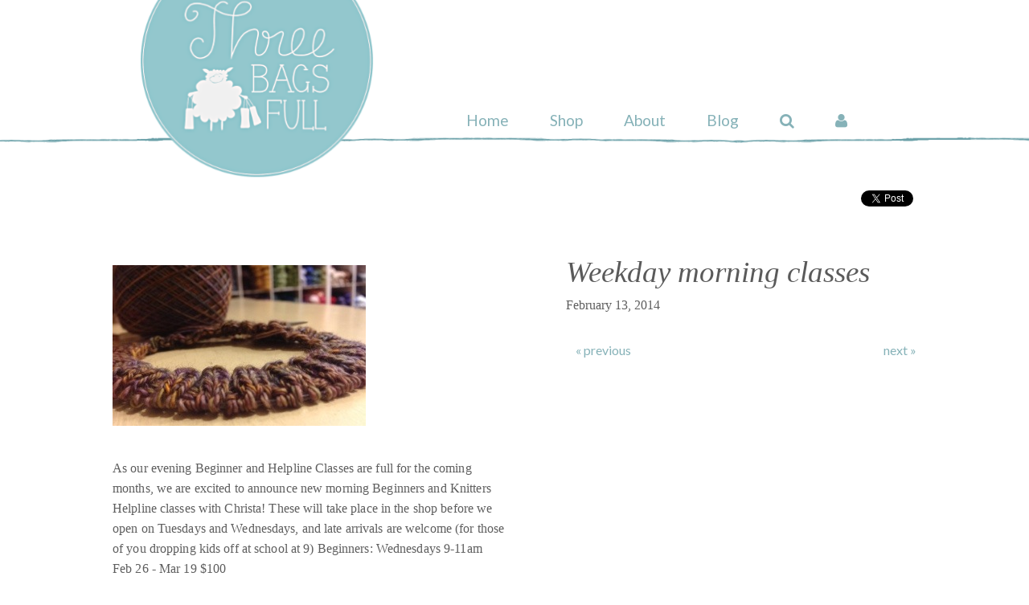

--- FILE ---
content_type: text/html; charset=UTF-8
request_url: https://threebagsfull.ca/blog/weekday-morning-classes/
body_size: 8531
content:
<!doctype html>
<html class="no-js" lang="en" itemscope itemtype="http://schema.org/HobbyShop">
  <head>
    <meta charset="UTF-8" />
    <meta name="viewport" content="width=device-width, initial-scale=1.0" />
    <link rel="preconnect" href="https://fonts.googleapis.com" crossorigin>
    <link rel="dns-prefetch" href="https://www.googletagmanager.com">
    <link rel="dns-prefetch" href="https://www.google-analytics.com">
    <title>Weekday morning classes | Three Bags Full Yarn Store - Shop Online</title>
    
    <meta name="twitter:card" content="summary_large_image" />
    <meta name="twitter:site" content="@threebagsfullca" />
    <meta name="twitter:creator" content="@threebagsfullca" />
    <meta name="twitter:title" property="og:title" content="Weekday morning classes | Three Bags Full Yarn Store - Shop Online" />
    <meta name="twitter:description" property="og:description" content="As our evening Beginner and Helpline Classes are full for the coming months, we are excited to announce new morning Beginners and Knitters Helpline classes with Christa! These will take place in the shop before we open on Tuesdays and Wednesdays, and late" />
    <meta name="twitter:image:src" property="og:image" content="https://threebagsfull.ca/assets/uploads/wp-content/uploads/2014/02/20140213-145000.jpg" />
    
    <meta property="og:url" content="https://threebagsfull.ca/blog/weekday-morning-classes/" />
    <meta property="og:type" content="website" />
    
    <meta name="description" content="As our evening Beginner and Helpline Classes are full for the coming months, we are excited to announce new morning Beginners and Knitters Helpline classes with Christa! These will take place in the shop before we open on Tuesdays and Wednesdays, and late" />
    <meta itemprop="description" content="As our evening Beginner and Helpline Classes are full for the coming months, we are excited to announce new morning Beginners and Knitters Helpline classes with Christa! These will take place in the shop before we open on Tuesdays and Wednesdays, and late" />
    <meta name="keywords" content="yarn store online, buy yarn online, knitting supplies, crochet yarn shop, yarns sale online,  eco-friendly yarn, wool and knitting accessories, natural fibres, hand-dyed yarns  " />
    <link rel="canonical" href="https://threebagsfull.ca/blog/weekday-morning-classes/">
    <link rel="alternate" type="application/rss+xml" title="Three Bags Full Knit Shop Blog Feed" href="https://threebagsfull.ca/blog-feed.xml" />
    
    <base href="https://threebagsfull.ca/">
    
    
    <link href='https://fonts.googleapis.com/css?family=Lato:300,400,700,300italic,400italic,700italic' rel='stylesheet' type='text/css'>
    <link rel="stylesheet" href="assets/_tpl/css/tbf-styles.min.css?v=2.9">
    <script src="assets/_tpl/fdn/js/vendor/modernizr.js"></script>
    

    <style>
        #main-menu a { font-size: 1.2rem; }
        #main-menu ul {
            text-transform: initial;
        }
        #mobile-menu {
            margin: 11.5rem 0 3rem 3rem;
        }
        .has-announcement {
            position: relative;
        }
        .has-announcement::after {
            position: absolute;
            top: -5%;
            left: 5%;
            right: 5%;
            display: block;
            padding: .5rem;
            line-height: 1.1;
            transform: translateY(-1.25rem);
            background: #C75B52;
            z-index: 100;
            border: 1px dotted #000;
            color: #fff;
            content: "IMPORTANT NOTICE: While Three Bags Full is in transition and our inventory is “on the move”, we will need to suspend order fulfillment until March 15, 2023. If you don’t mind waiting to receive your order, you can still make a purchase and enjoy free shipping during this time."
        }
        .social-icons a {
            letter-spacing: 0;
        }
    </style>
    <script>
        const announce = (selector) => {
            if (
                location.search.indexOf('shipping-announcement') >= 0 ||
                new Date() < new Date('2023-03-16 00:00:00.000')
            ) {
                document.querySelector(selector).classList.add('has-announcement');
            }
        }
    </script>

  </head>

<body class="section-blog">
    <!-- begin Wrappers -->
    <div class=" off-canvas-wrap" data-viewport data-offcanvas><div class="inner-wrap" data-viewport>
<!-- Google Tag Manager -->
<noscript><iframe src="//www.googletagmanager.com/ns.html?id=GTM-KH3Q25"
height="0" width="0" style="display:none;visibility:hidden"></iframe></noscript>
<script>(function(w,d,s,l,i){w[l]=w[l]||[];w[l].push({'gtm.start':
new Date().getTime(),event:'gtm.js'});var f=d.getElementsByTagName(s)[0],
j=d.createElement(s),dl=l!='dataLayer'?'&l='+l:'';j.async=true;j.src=
'//www.googletagmanager.com/gtm.js?id='+i+dl;f.parentNode.insertBefore(j,f);
})(window,document,'script','dataLayer','GTM-KH3Q25');</script>
<!-- End Google Tag Manager -->

		<header id="top" class="collapsed">
            <section>
                <div class="row">
                    <!-- Identity -->
                    <div class="large-6 medium-7 columns small-centered medium-uncentered" itemscope="" itemtype="http://schema.org/Brand" data-role-identity>
                        <a class="logo" itemprop="logo" href="https://threebagsfull.ca/">
                            <h1 itemprop="name" >Three Bags Full Yarn Shop – Vancouver</h1>
                        </a>
                    </div>
                    <!-- Main Menu -->
                    <div class="large-10 medium-9 columns hide-for-small" data-role-navigation>
                        <nav id="main-menu">
                            <ul>
                                <li class="home">
                                    <a href="https://threebagsfull.ca/">Home</a>
                                </li>
                                
                                <li class="shop">
                                    <a href="https://shop.threebagsfull.ca/">Shop</a>
                                </li>
                                
                                <li class="custom-link about">
                                    <a href="https://threebagsfull.ca/about/">About</a>
                                </li>
                                
                                <li class="blog">
                                    <a href="https://threebagsfull.ca/blog/">Blog</a>
                                </li>
                                
                                <li class="search">
                                    <a href="https://threebagsfull.ca/search-results" data-role-search ><i class="fa fa-search"></i></a>
                                </li>
                                
                                <li class="user">
                                    <a href="https://shop.threebagsfull.ca/account/login"><i class="fa fa-user"></i></a>
                                </li>
                            </ul>
                        </nav>
                    </div>
                </div>
            </section>
        </header>
		<a class="left-off-canvas-toggle show-for-small" href="#" ><i class="fa fa-bars"></i></a>
        <aside class="left-off-canvas-menu">
            <ul id="mobile-menu" class="">
                <li class="home"><a href="https://threebagsfull.ca/">Home</a></li>
                
                <li class="shop">
                    <a href="https://shop.threebagsfull.ca/">Shop</a>
                    <ul>
                        <li>
                            <a href="https://shop.threebagsfull.ca/collections/yarn">Yarn</a>
                        </li>
                        <li>
                            <a href="https://shop.threebagsfull.ca/collections/needles-and-notions">Needles &amp; Hooks</a>
                        </li>
                        <li>
                            <a href="https://shop.threebagsfull.ca/collections/tools-and-accessories">Tools &amp; Accessories</a>
                        </li>
                        <li>
                            <a href="https://shop.threebagsfull.ca/collections/books-and-magazines">Books &amp; Magazines</a>
                        </li>
                        <li>
                            <a href="https://shop.threebagsfull.ca/collections/books-and-magazines/products/gift-card-digital">Gift Cards</a>
                        </li>
                    </ul>
                </li>
                
                <li class="about"><a href="https://threebagsfull.ca/about/">About</a></li>

                <li class="blog"><a href="https://threebagsfull.ca/blog/">Blog</a></li>

                <li class="search">
                    
                    
                    <form action="https://shop.threebagsfull.ca/search" method="get">
                        <input name="q" type="text" placeholder="search" value="">
                    </form>
                </li>
                <li class="user">
                    <a href="https://shop.threebagsfull.ca/account/login">Login</a>
                </li>
            </ul>
			<nav class="social-icons">
    <a href="/cdn-cgi/l/email-protection#ed84838b82ad99859f88888f8c8a9e8b988181c38e8c"><i class="fa fa-envelope-o"></i></a>
    <a href="https://instagram.com/threebagsfullcanada"><i class="fa fa-instagram"></i></a>
    <a href="http://www.ravelry.com/groups/three-bags-full" class="ravelry-icon">
        <svg version="1.1" xmlns="http://www.w3.org/2000/svg" xmlns:xlink="http://www.w3.org/1999/xlink" x="0px" y="0px"
    	 viewBox="0 0 235 186" enable-background="new 0 0 235 186" xml:space="preserve">
            <path fill-rule="evenodd" clip-rule="evenodd" fill="white" d="M130,8c66.7-1.4,106.2,40.1,90,107c-0.3,0-0.7,0-1,0
            	c1.3-47.7-19.3-82.9-55-93c-34.5-9.8-77.7,9-79,36c0.3,0,0.7,0,1,0c15.8-12,36.9-14.2,62-12c1,2.3,2,4.7,3,7c-0.3,1-0.7,2-1,3
            	c-29.7-3.4-50.4,6.4-66,20c1.9,17.2,6.4,30.6,11,44c27,0.8,62.7-6.4,74-22c5.2-0.3,4.3-1.8,7,2c2.3,5.1,0.1,8.8-2,12
            	c-12,4-24,8-36,12c-13,1-26,2-39,3c5.8,12.5,39.5,53.2,64,43c2.9-1.2,13.2-6.4,19-8c0.3,1,0.7,2,1,3c-0.7,0-1.3,0-2,0
            	c-23.1,30.3-67.1,4.4-82-15c-4.7-8-9.3-16-14-24c-8-2-16-4-24-6c-0.5,21.9,6,31.2,12,45c-2.7-2.3-5.3-4.7-8-7
            	c-5.4-13.1-12.7-21.3-13-41c-6.7-3-13.3-6-20-9c6.7,1.7,13.3,3.3,20,5c2.1-24.8,15.1-31.5,24-47c7.3-12.7,2.5-29.8,10-41
            	C94.4,12.4,114.8,14.2,130,8z"/>
            <path fill-rule="evenodd" clip-rule="evenodd" fill="white" d="M75,86c-5.6,8.9-10.8,17.3-13,30c1,0.3,2,0.7,3,1c6,0.7,12,1.3,18,2
            	C80.3,108,77.7,97,75,86z"/>
            <path fill-rule="evenodd" clip-rule="evenodd" fill="white" d="M28,106c0.7,0,1.3,0,2,0C29.3,106,28.7,106,28,106z"/>
            <path fill-rule="evenodd" clip-rule="evenodd" fill="white" d="M30,107c0.7,0,1.3,0,2,0C31.3,107,30.7,107,30,107z"/>
            <path fill-rule="evenodd" clip-rule="evenodd" fill="white" d="M216,122c0.3,0.7,0.7,1.3,1,2C216.7,123.3,216.3,122.7,216,122z"/>
            <path fill-rule="evenodd" clip-rule="evenodd" fill="white" d="M115,170c0.7,0,1.3,0,2,0C116.3,170,115.7,170,115,170z"/>
            <path fill-rule="evenodd" clip-rule="evenodd" fill="white" d="M121,172c0.7,0,1.3,0,2,0C122.3,172,121.7,172,121,172z"/>
        </svg>
    </a>
    <a href="https://twitter.com/threebagsfullca"><i class="fa fa-twitter"></i></a>
    <a href="https://www.pinterest.com/3bagsfullknits/"><i class="fa fa-pinterest"></i></a>
    
</nav>
			
		</aside>
		
		




    <section id="main-content">
        <!-- Article Content -->
        <article class="row blog-entry" data-id="1002">
        <div id="sharing" class="small-16 columns">
            <a href="https://twitter.com/share" class="twitter-share-button" data-url="https://threebagsfull.ca/blog/weekday-morning-classes/" data-via="3bf"  data-related="3bf" data-hashtags="knit,yarn,crochet" data-dnt="true">Tweet</a>
            <div class="fb-share-button" data-layout="button" data-href="https://threebagsfull.ca/blog/weekday-morning-classes/" style="position: relative; top: -.2rem;"></div>
            
        </div>
    <aside class="small-14 medium-7 medium-push-9 columns small-centered medium-uncentered" data-equalizer-watch >  
        <h2>Weekday morning classes</h2>
        <div class="publishedon">February 13, 2014</div>
        <div class="tags">
            
        </div>
        <nav class="prevnext row">
            <a class="small-6 columns prev" href="blog/yarn-bowls/">
                &laquo; previous
            </a>
            <a class="small-6 columns next" href="blog/limepop/">
                next &raquo;
            </a>
        </nav>
    </aside>
    <main class="small-14 medium-8 medium-pull-7 columns small-centered medium-uncentered" data-equalizer-watch >
        
<p><a href="https://threebagsfull.ca/wp-content/uploads/2014/02/20140213-145000.jpg">
<img alt="20140213-145000.jpg" src="https://threebagsfull.ca/wp-content/uploads/2014/02/20140213-145000.jpg">
</a></p><p>As our evening Beginner and Helpline Classes are full for the coming months, we are excited to announce new morning Beginners and Knitters Helpline classes with Christa! These will take place in the shop before we open on Tuesdays and Wednesdays, and late arrivals are welcome (for those of you dropping kids off at school at 9)
Beginners:
Wednesdays 9-11am
Feb 26 - Mar 19
$100</p><p>Knitters Helpline:
Tuesdays 9-11am
Feb 25 - Mar 18
$100</p><p>Note: if you're a beginner but can only come on Wednesdays, or an experienced knitter just needing help with a project on Tuesdays, Christa can accommodate you at your level on either morning!</p><p>Drop by or call the shop at 604-874-9665 to register!</p>

    </main>


<div class="clearfix"><hr></div>
<div class="small-16 columns small-centered" style="margin-top:50px;margin-bottom:60px">
    <p>From our <a href="https://shop.threebagsfull.ca/">shop</a>:</p>
    <ul class="row">
        <li itemscope itemtype="http://schema.org/IndividualProduct" class="panel-item small-14 medium-8 columns small-centered medium-uncentered">
    <a itemprop="url" href="https://shop.threebagsfull.ca/products/churchmouse-classroom-the-learn-to-knit-companion" title="Shop Churchmouse Learn to Knit Booklet">
        <div class="panel-item-image small-8 columns">
            <img
                itemprop="image"
                src="/assets/image-cache/s/files/1/0659/5855/products/image3_1.e58deab4.jpg"
                alt="Shop Churchmouse Learn to Knit Booklet"
                width="404"
                height="480"
                style="margin:0"
            >
        </div>
        <div class="panel-item-text small-14 medium-8 columns end">
            <p itemprop="category">Booklet</p>
            <h4 itemprop="name">Churchmouse Learn to Knit Booklet</h4>
            <meta itemprop="brand" content="Churchmouse">
        </div>
    </a>
</li>
    </ul>
</div>
        </article>
    </section><!-- /#main-content -->


<footer>
    <div class="footer-nav row">
        <div class="small-16 medium-8 columns">
            <h6>Signup for our newsletter</h6>
            <!-- Begin Mailchimp Signup Form -->
            
            <div id="mc_embed_signup">
              <form action="https://threebagsfull.us2.list-manage.com/subscribe/post?u=102f110eaf9f3985a2ef72715&amp;id=2da1ca4bdf" method="post" id="mc-embedded-subscribe-form" name="mc-embedded-subscribe-form" class="validate" target="_blank" novalidate>
                <div id="mc_embed_signup_scroll">
                  <div style="position: absolute; left: -5000px;" aria-hidden="true"><input type="text" name="b_102f110eaf9f3985a2ef72715_2da1ca4bdf" tabindex="-1" value=""></div>
                  <input type="email" value="" name="EMAIL" class="email" id="mce-EMAIL" placeholder="email address" required
                    style="width: 60%; margin: 10px auto;">
                  <input type="submit" value="Subscribe" name="subscribe" id="mc-embedded-subscribe" class="button"
                    style="border: 1px solid rgba(255,255,255,.5); padding: 12px 18px;">
                </div>
              </form>
            </div>
            <!--End mc_embed_signup-->
        </div>
        <div class="small-16 medium-8 columns archive-links">
          <div class="small-8 columns">
            <h6><a href="https://shop.threebagsfull.ca/pages/shipping-returns">Shipping &amp; Returns</a></h6>
      	    <ul>
      	        <li>Free shipping on orders over $200</li>
      	        <li><a href="https://shop.threebagsfull.ca/pages/shipping-returns">Shipping &amp; Returns Policy</a></li>
      	    </ul>
          </div>
          <div class="small-8 columns">
            <h6>Contact</h6>
            <ul>
                <li>
                    <a href="/cdn-cgi/l/email-protection#aec7c0c8c1eedac6dccbcbcccfc9ddc8dbc2c280cdcf"><span class="__cf_email__" data-cfemail="81e8efe7eec1f5e9f3e4e4e3e0e6f2e7f4ededafe2e0">[email&#160;protected]</span></a>
                </li>
            </ul>
            <nav class="social-icons">
    <a href="/cdn-cgi/l/email-protection#254c4b434a65514d57404047444256435049490b4644"><i class="fa fa-envelope-o"></i></a>
    <a href="https://instagram.com/threebagsfullcanada"><i class="fa fa-instagram"></i></a>
    <a href="http://www.ravelry.com/groups/three-bags-full" class="ravelry-icon">
        <svg version="1.1" xmlns="http://www.w3.org/2000/svg" xmlns:xlink="http://www.w3.org/1999/xlink" x="0px" y="0px"
    	 viewBox="0 0 235 186" enable-background="new 0 0 235 186" xml:space="preserve">
            <path fill-rule="evenodd" clip-rule="evenodd" fill="white" d="M130,8c66.7-1.4,106.2,40.1,90,107c-0.3,0-0.7,0-1,0
            	c1.3-47.7-19.3-82.9-55-93c-34.5-9.8-77.7,9-79,36c0.3,0,0.7,0,1,0c15.8-12,36.9-14.2,62-12c1,2.3,2,4.7,3,7c-0.3,1-0.7,2-1,3
            	c-29.7-3.4-50.4,6.4-66,20c1.9,17.2,6.4,30.6,11,44c27,0.8,62.7-6.4,74-22c5.2-0.3,4.3-1.8,7,2c2.3,5.1,0.1,8.8-2,12
            	c-12,4-24,8-36,12c-13,1-26,2-39,3c5.8,12.5,39.5,53.2,64,43c2.9-1.2,13.2-6.4,19-8c0.3,1,0.7,2,1,3c-0.7,0-1.3,0-2,0
            	c-23.1,30.3-67.1,4.4-82-15c-4.7-8-9.3-16-14-24c-8-2-16-4-24-6c-0.5,21.9,6,31.2,12,45c-2.7-2.3-5.3-4.7-8-7
            	c-5.4-13.1-12.7-21.3-13-41c-6.7-3-13.3-6-20-9c6.7,1.7,13.3,3.3,20,5c2.1-24.8,15.1-31.5,24-47c7.3-12.7,2.5-29.8,10-41
            	C94.4,12.4,114.8,14.2,130,8z"/>
            <path fill-rule="evenodd" clip-rule="evenodd" fill="white" d="M75,86c-5.6,8.9-10.8,17.3-13,30c1,0.3,2,0.7,3,1c6,0.7,12,1.3,18,2
            	C80.3,108,77.7,97,75,86z"/>
            <path fill-rule="evenodd" clip-rule="evenodd" fill="white" d="M28,106c0.7,0,1.3,0,2,0C29.3,106,28.7,106,28,106z"/>
            <path fill-rule="evenodd" clip-rule="evenodd" fill="white" d="M30,107c0.7,0,1.3,0,2,0C31.3,107,30.7,107,30,107z"/>
            <path fill-rule="evenodd" clip-rule="evenodd" fill="white" d="M216,122c0.3,0.7,0.7,1.3,1,2C216.7,123.3,216.3,122.7,216,122z"/>
            <path fill-rule="evenodd" clip-rule="evenodd" fill="white" d="M115,170c0.7,0,1.3,0,2,0C116.3,170,115.7,170,115,170z"/>
            <path fill-rule="evenodd" clip-rule="evenodd" fill="white" d="M121,172c0.7,0,1.3,0,2,0C122.3,172,121.7,172,121,172z"/>
        </svg>
    </a>
    <a href="https://twitter.com/threebagsfullca"><i class="fa fa-twitter"></i></a>
    <a href="https://www.pinterest.com/3bagsfullknits/"><i class="fa fa-pinterest"></i></a>
    
</nav>
          </div>
        </div>
    </div>
    <div class="copyright row">
        <div class="small-16 medium-8 columns">
          <small>
            <a href="https://threebagsfull.ca/sitemap.xml">sitemap.xml</a> | <a href="https://threebagsfull.ca/terms/">Terms</a> | <a href="https://threebagsfull.ca/privacy/">Privacy</a> &middot;
        </div>
        <div id="owner" class="small-16 medium-8 columns right">
          <small>
            © 2006 - 2025 Three Bags Full Knit Shop,&nbsp; <span itemprop="location">Ottawa, Canada</span>
          </small>
        </div>
    </div>
</footer>
<div id="takeover" style="display:none;">
    <a class="close">&nbsp;</a>
    <div id="modal"></div>
</div>

    <!-- close the off-canvas menu -->
    <a class="exit-off-canvas"></a>
		
    </div></div><!-- close Wrappers -->

    <!-- global includes -->
    
    <script data-cfasync="false" src="/cdn-cgi/scripts/5c5dd728/cloudflare-static/email-decode.min.js"></script><script src="assets/_tpl/js/tbfglobal.min.js"></script>
    <!-- JS init -->
    <script>
        /* foundation init & docready */
        $(document).foundation({
            
        }).ready(function() {
            
            
            $('input[data-role-dd-trigger]').on("change", function(){
                $('header').toggleClass('collapsed');
            });
            $('#takeover').on('click', '.close, .closer', function(e) {
                e.preventDefault();
                $('#takeover').hide();
            });
            $('a[data-role-signup]').on('click', function(e) {

                e.preventDefault();
                $('#modal').load('https://threebagsfull.ca/signup/ #mc_embed_signup');
                $('#takeover').fadeIn();

            });
            $('a[data-role-search]').on('click', function(e) {

                e.preventDefault();
                $('#modal').load('https://threebagsfull.ca/search-results #search-form', function() {
                    $('#modal input[name="search"]').focus();
                });
                $('#takeover').fadeIn();

            });
            
            /* mini-gallery */
            function initMiniGallery() {
                if ($('.mini-gallery').length > 0) {
                    $('.mini-gallery').delegate("a[data-hash]", "click", function(e) {
                        e.preventDefault();
                        _hash = $(this).attr("data-hash");
                        window.location.hash = _hash;
                    });
                }    
            }
            initMiniGallery();
            /* end mini-gallery */
            
        });
        /* end foundation init & docready */
    </script>
    

    <!-- blog scripts require global scripts -->
    <script src="assets/components/slick/slick/slick.min.js"/></script>
    <script>
    
        /* begin custom init with global vars
         * resource base uri @cms 
         */
        var currentBlogNavPage = 1,
            currentTopic = '',
            resource = '/ajax/blogroll-items',
            buildResourceIdentifier,
            fetchData;
        if (currentTopic) {
            resource += '/topics/' + currentTopic + '/?';
        } else {
            resource += '?';
        }
        /* end global vars */
        
        /* do this all on docready cuz we need jQuery, like a crutch 
         * slick carousel gets initialized here
         */
        (function($){
        
            /* utility build URI 
             * requires jQuery
             */
            buildResourceIdentifier = function(base, key, value, params) {
    
                if (typeof $ === 'undefined' || typeof value === 'undefined') {
                    console.log('buildResourceIdentifier returned base value unchanged');
                    return base;
                }
                if (typeof key === 'undefined') key = "page";
                var pObj = (typeof params === 'object') ? params : new Object();
                pObj[key] = value;
                return base += $.param(pObj, false);
    
            }
            /* end utility build URI */
            
            /* utility fetch data 
             * requires jQuery
             * utilizes lscache
             */
            fetchData = function(resource, cachePrefix) {
                
                if (typeof $ === 'undefined' || typeof resource === 'undefined') {
                    console.log('fetchData requirements are undefined');
                    return;
                }
                if (typeof cachePrefix === 'undefined') cachePrefix = "tbf_";
                var data = null,
                    cacheId = cachePrefix + resource;
                    
                // check for lscache data and return if exists
                if (typeof lscache !== 'undefined') {
                    //console.log('attempting to get from cache: ' + cacheId);
                    data = lscache.get(cacheId);
                    if (data) return scrubMarkup(data);
                }
                
                // if no cached data
                //console.log('no lscache data so moving on...');
                $.ajax({
                    url: resource,
                    type: 'get',
                    dataType: 'html',
                    async: false,
                    success: function(d) {
                        data = d;
                    } 
                 });
                if (data && lscache) lscache.set(cacheId, data, 120);
                return data;
    
            }
            /* end utility fetch data */
            
            /* blog post ajax loading 
             * requires jQuery, Modernizr
             * site-specific selectors
             */
            // if history isn't supported, anchors behave normally
            if (Modernizr.history) {
                
                // history is supported, hijack the nav click event
                hijaxBlogNav("nav.blogwrap, nav.prevnext");
                
                // history state changes also trigger ajax loading
                $(window).bind("popstate", function() {
                    if (history.state && history.state.tbfuser) {
                        loadContent(window.location.pathname);
                    }
                });  
            }
    
            // hijax event delegation
            function hijaxBlogNav(selector) {
            
                $(selector).delegate("a", "click", function(e) {
            
                    e.preventDefault();
                    _href = $(this).attr("href");
                    if (currentTopic) _href += '?topics=' + currentTopic;
                    
                    // change the url without a page refresh and add a history entry.
                    history.pushState({ tbfuser: true }, null, _href);
    
                    // call the content loading function
                    loadContent(_href); 
            
                });
                
            }
    
            // content loading function
            function loadContent(href) {
                var mainContent = $("#main-content"),
                    _height = mainContent.outerHeight();
                    
                mainContent
                    .height(_height)
                    .find(".blog-entry")
                    .fadeOut(200, function() { // fade out the content of the current page
                        mainContent.load(href + " .blog-entry", function() { 
                            mainContent.fadeIn(200, function() {
                                mainContent.removeAttr('style');
                                //console.log('ajax success');
                                // google tag manager
                                dataLayer.push({ 'event': 'blogLoadContent' });
                                loadSocial();
                            });
                      
                            $("nav.blogwrap a").removeClass("active");
                            $("nav.blogwrap a[href='" + href + "']").addClass("active");
                            
                            initMiniGallery();
                            hijaxBlogNav("nav.prevnext");
                            
                            if (window.outerWidth < 1025) {
                                $('html, body').animate({scrollTop: mainContent.offset().top - 32 }, 1000);
                            }                        
                        });
            
                });
            
            }
            
            /* end blog post ajax loading */
            
            /* mini-gallery */
            if (typeof initMiniGallery === "undefined") {
                function initMiniGallery() {
                    if ($('.mini-gallery').length > 0) {
                        $('.mini-gallery').delegate("a[data-hash]", "click", function(e) {
                            e.preventDefault();
                            _hash = $(this).attr("data-hash");
                            window.location.hash = _hash;
                        });
                    }    
                }
            }
            initMiniGallery();
            /* end mini-gallery */
            
            /* slick init */
            $('.blogroll').slick({
                slide: 'div',
                infinite: false,
                lazyLoad: 'progressive',
                slidesToShow: 1,
                slidesToScroll: 1,
                responsive: [
                    {
                        breakpoint: 320,
                        settings: {
                            slidesToShow: 1,
                            slidesToScroll: 1
                        }
                    },
                    {
                        breakpoint: 560,
                        settings: {
                            slidesToShow: 2,
                            slidesToScroll: 2
                        }
                    },
                    {
                        breakpoint: 768,
                        settings: {
                            slidesToShow: 3,
                            slidesToScroll: 3
                        }
                    },
                    {
                        breakpoint: 1024,
                        settings: {
                            slidesToShow: 4,
                            slidesToScroll: 4
                        }
                    },
                    {
                        breakpoint: 1600,
                        settings: {
                            slidesToShow: 5,
                            slidesToScroll: 4
                        }
                    },
                    {
                        breakpoint: 1920,
                        settings: {
                            slidesToShow: 6,
                            slidesToScroll: 5
                        }
                    },
                    {
                        breakpoint: 2240,
                        settings: {
                            slidesToShow: 7,
                            slidesToScroll: 6
                        }
                    }
                ]
            });

            /* helper ui elements */
            $('.slick-list.draggable').addClass('hovering');
            window.setTimeout(function() {
                $('.slick-list.draggable').removeClass('hovering');
            }, 1500);

            /* social bits */
            function loadSocial() {

                //Twitter
                if (typeof (twttr) !== 'undefined') {
                    twttr.widgets.load();
                } 
            
                //Facebook
                if (typeof (FB) !== 'undefined') {
                    FB.XFBML.parse();
                } 
              
                //Linked-in
                if (typeof (IN) !== 'undefined') {
                    IN.parse();
                } 
            
                //Google - Note that the google button will not show if you are opening the page from disk - it needs to be http(s)
                if (typeof (gapi) !== 'undefined') {
                    gapi.plusone.go('#sharing');
                } 
                
            }
            
            /* end social bits */

        })(jQuery);
        /* end docready */
        
        /* window load */
        $(window).load(function() {
            
            /* add data to slick */
            function addDataToSlick() {
                
                // wait, do we need to?
                var lastpos = $('.blogroll-item').last().offset().left,
                    fullwidth = 2240 * 2; // using max supported screenwidth * 2;
                        
                // only execute if we need it
                if (lastpos < fullwidth) {
    
                    //console.log('addDataToSlick called');
                    var source = buildResourceIdentifier(resource, "page", currentBlogNavPage + 1);
                    //console.log('buildResourceIdentifier returned: ' + source);
                    var nextPage = fetchData(source);
                    //console.log(nextPage);
                    $('.blogroll')[0].slick.addSlide(nextPage);
                    currentBlogNavPage++;
                
                }
                
            }
            /* end add data to slick */
            
            /* set change event option on slick object */
            $('.blogroll').slickSetOption('onAfterChange', function(){ 
                    addDataToSlick();
                }, false);
            
            (typeof gapi !== 'undefined') && gapi.plusone.go('#sharing'); // set to load explicitly in google tag manager call
            
        });
        /* end window load */
        
    </script>

<script defer src="https://static.cloudflareinsights.com/beacon.min.js/vcd15cbe7772f49c399c6a5babf22c1241717689176015" integrity="sha512-ZpsOmlRQV6y907TI0dKBHq9Md29nnaEIPlkf84rnaERnq6zvWvPUqr2ft8M1aS28oN72PdrCzSjY4U6VaAw1EQ==" data-cf-beacon='{"version":"2024.11.0","token":"fea1cd8270dc447f95c292c9ca125f7e","r":1,"server_timing":{"name":{"cfCacheStatus":true,"cfEdge":true,"cfExtPri":true,"cfL4":true,"cfOrigin":true,"cfSpeedBrain":true},"location_startswith":null}}' crossorigin="anonymous"></script>
</body>
</html>